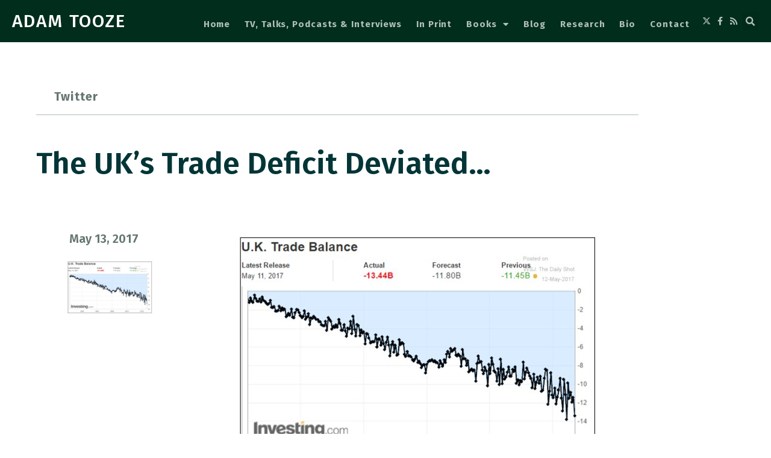

--- FILE ---
content_type: text/html; charset=UTF-8
request_url: https://adamtooze.com/2017/05/13/the-uks-trade-deficit-deviated/
body_size: 13454
content:
<!doctype html>
<html lang="en-US">
<head>
	<meta charset="UTF-8">
	<meta name="viewport" content="width=device-width, initial-scale=1">
	<link rel="profile" href="https://gmpg.org/xfn/11">
	<title>The UK’s trade deficit deviated&hellip; &#8211; ADAM TOOZE</title>
<meta name='robots' content='max-image-preview:large' />
<link rel='dns-prefetch' href='//plausible.io' />
<link rel="alternate" type="application/rss+xml" title="ADAM TOOZE &raquo; Feed" href="https://adamtooze.com/feed/" />
<link rel="alternate" type="application/rss+xml" title="ADAM TOOZE &raquo; Comments Feed" href="https://adamtooze.com/comments/feed/" />
<link rel="alternate" title="oEmbed (JSON)" type="application/json+oembed" href="https://adamtooze.com/wp-json/oembed/1.0/embed?url=https%3A%2F%2Fadamtooze.com%2F2017%2F05%2F13%2Fthe-uks-trade-deficit-deviated%2F" />
<link rel="alternate" title="oEmbed (XML)" type="text/xml+oembed" href="https://adamtooze.com/wp-json/oembed/1.0/embed?url=https%3A%2F%2Fadamtooze.com%2F2017%2F05%2F13%2Fthe-uks-trade-deficit-deviated%2F&#038;format=xml" />
<style id='wp-img-auto-sizes-contain-inline-css'>
img:is([sizes=auto i],[sizes^="auto," i]){contain-intrinsic-size:3000px 1500px}
/*# sourceURL=wp-img-auto-sizes-contain-inline-css */
</style>
<style id='wp-emoji-styles-inline-css'>

	img.wp-smiley, img.emoji {
		display: inline !important;
		border: none !important;
		box-shadow: none !important;
		height: 1em !important;
		width: 1em !important;
		margin: 0 0.07em !important;
		vertical-align: -0.1em !important;
		background: none !important;
		padding: 0 !important;
	}
/*# sourceURL=wp-emoji-styles-inline-css */
</style>
<link rel='stylesheet' id='wp-block-library-css' href='https://adamtooze.com/wp-includes/css/dist/block-library/style.min.css?ver=6.9' media='all' />
<style id='global-styles-inline-css'>
:root{--wp--preset--aspect-ratio--square: 1;--wp--preset--aspect-ratio--4-3: 4/3;--wp--preset--aspect-ratio--3-4: 3/4;--wp--preset--aspect-ratio--3-2: 3/2;--wp--preset--aspect-ratio--2-3: 2/3;--wp--preset--aspect-ratio--16-9: 16/9;--wp--preset--aspect-ratio--9-16: 9/16;--wp--preset--color--black: #000000;--wp--preset--color--cyan-bluish-gray: #abb8c3;--wp--preset--color--white: #ffffff;--wp--preset--color--pale-pink: #f78da7;--wp--preset--color--vivid-red: #cf2e2e;--wp--preset--color--luminous-vivid-orange: #ff6900;--wp--preset--color--luminous-vivid-amber: #fcb900;--wp--preset--color--light-green-cyan: #7bdcb5;--wp--preset--color--vivid-green-cyan: #00d084;--wp--preset--color--pale-cyan-blue: #8ed1fc;--wp--preset--color--vivid-cyan-blue: #0693e3;--wp--preset--color--vivid-purple: #9b51e0;--wp--preset--gradient--vivid-cyan-blue-to-vivid-purple: linear-gradient(135deg,rgb(6,147,227) 0%,rgb(155,81,224) 100%);--wp--preset--gradient--light-green-cyan-to-vivid-green-cyan: linear-gradient(135deg,rgb(122,220,180) 0%,rgb(0,208,130) 100%);--wp--preset--gradient--luminous-vivid-amber-to-luminous-vivid-orange: linear-gradient(135deg,rgb(252,185,0) 0%,rgb(255,105,0) 100%);--wp--preset--gradient--luminous-vivid-orange-to-vivid-red: linear-gradient(135deg,rgb(255,105,0) 0%,rgb(207,46,46) 100%);--wp--preset--gradient--very-light-gray-to-cyan-bluish-gray: linear-gradient(135deg,rgb(238,238,238) 0%,rgb(169,184,195) 100%);--wp--preset--gradient--cool-to-warm-spectrum: linear-gradient(135deg,rgb(74,234,220) 0%,rgb(151,120,209) 20%,rgb(207,42,186) 40%,rgb(238,44,130) 60%,rgb(251,105,98) 80%,rgb(254,248,76) 100%);--wp--preset--gradient--blush-light-purple: linear-gradient(135deg,rgb(255,206,236) 0%,rgb(152,150,240) 100%);--wp--preset--gradient--blush-bordeaux: linear-gradient(135deg,rgb(254,205,165) 0%,rgb(254,45,45) 50%,rgb(107,0,62) 100%);--wp--preset--gradient--luminous-dusk: linear-gradient(135deg,rgb(255,203,112) 0%,rgb(199,81,192) 50%,rgb(65,88,208) 100%);--wp--preset--gradient--pale-ocean: linear-gradient(135deg,rgb(255,245,203) 0%,rgb(182,227,212) 50%,rgb(51,167,181) 100%);--wp--preset--gradient--electric-grass: linear-gradient(135deg,rgb(202,248,128) 0%,rgb(113,206,126) 100%);--wp--preset--gradient--midnight: linear-gradient(135deg,rgb(2,3,129) 0%,rgb(40,116,252) 100%);--wp--preset--font-size--small: 13px;--wp--preset--font-size--medium: 20px;--wp--preset--font-size--large: 36px;--wp--preset--font-size--x-large: 42px;--wp--preset--spacing--20: 0.44rem;--wp--preset--spacing--30: 0.67rem;--wp--preset--spacing--40: 1rem;--wp--preset--spacing--50: 1.5rem;--wp--preset--spacing--60: 2.25rem;--wp--preset--spacing--70: 3.38rem;--wp--preset--spacing--80: 5.06rem;--wp--preset--shadow--natural: 6px 6px 9px rgba(0, 0, 0, 0.2);--wp--preset--shadow--deep: 12px 12px 50px rgba(0, 0, 0, 0.4);--wp--preset--shadow--sharp: 6px 6px 0px rgba(0, 0, 0, 0.2);--wp--preset--shadow--outlined: 6px 6px 0px -3px rgb(255, 255, 255), 6px 6px rgb(0, 0, 0);--wp--preset--shadow--crisp: 6px 6px 0px rgb(0, 0, 0);}:root { --wp--style--global--content-size: 800px;--wp--style--global--wide-size: 1200px; }:where(body) { margin: 0; }.wp-site-blocks > .alignleft { float: left; margin-right: 2em; }.wp-site-blocks > .alignright { float: right; margin-left: 2em; }.wp-site-blocks > .aligncenter { justify-content: center; margin-left: auto; margin-right: auto; }:where(.wp-site-blocks) > * { margin-block-start: 24px; margin-block-end: 0; }:where(.wp-site-blocks) > :first-child { margin-block-start: 0; }:where(.wp-site-blocks) > :last-child { margin-block-end: 0; }:root { --wp--style--block-gap: 24px; }:root :where(.is-layout-flow) > :first-child{margin-block-start: 0;}:root :where(.is-layout-flow) > :last-child{margin-block-end: 0;}:root :where(.is-layout-flow) > *{margin-block-start: 24px;margin-block-end: 0;}:root :where(.is-layout-constrained) > :first-child{margin-block-start: 0;}:root :where(.is-layout-constrained) > :last-child{margin-block-end: 0;}:root :where(.is-layout-constrained) > *{margin-block-start: 24px;margin-block-end: 0;}:root :where(.is-layout-flex){gap: 24px;}:root :where(.is-layout-grid){gap: 24px;}.is-layout-flow > .alignleft{float: left;margin-inline-start: 0;margin-inline-end: 2em;}.is-layout-flow > .alignright{float: right;margin-inline-start: 2em;margin-inline-end: 0;}.is-layout-flow > .aligncenter{margin-left: auto !important;margin-right: auto !important;}.is-layout-constrained > .alignleft{float: left;margin-inline-start: 0;margin-inline-end: 2em;}.is-layout-constrained > .alignright{float: right;margin-inline-start: 2em;margin-inline-end: 0;}.is-layout-constrained > .aligncenter{margin-left: auto !important;margin-right: auto !important;}.is-layout-constrained > :where(:not(.alignleft):not(.alignright):not(.alignfull)){max-width: var(--wp--style--global--content-size);margin-left: auto !important;margin-right: auto !important;}.is-layout-constrained > .alignwide{max-width: var(--wp--style--global--wide-size);}body .is-layout-flex{display: flex;}.is-layout-flex{flex-wrap: wrap;align-items: center;}.is-layout-flex > :is(*, div){margin: 0;}body .is-layout-grid{display: grid;}.is-layout-grid > :is(*, div){margin: 0;}body{padding-top: 0px;padding-right: 0px;padding-bottom: 0px;padding-left: 0px;}a:where(:not(.wp-element-button)){text-decoration: underline;}:root :where(.wp-element-button, .wp-block-button__link){background-color: #32373c;border-width: 0;color: #fff;font-family: inherit;font-size: inherit;font-style: inherit;font-weight: inherit;letter-spacing: inherit;line-height: inherit;padding-top: calc(0.667em + 2px);padding-right: calc(1.333em + 2px);padding-bottom: calc(0.667em + 2px);padding-left: calc(1.333em + 2px);text-decoration: none;text-transform: inherit;}.has-black-color{color: var(--wp--preset--color--black) !important;}.has-cyan-bluish-gray-color{color: var(--wp--preset--color--cyan-bluish-gray) !important;}.has-white-color{color: var(--wp--preset--color--white) !important;}.has-pale-pink-color{color: var(--wp--preset--color--pale-pink) !important;}.has-vivid-red-color{color: var(--wp--preset--color--vivid-red) !important;}.has-luminous-vivid-orange-color{color: var(--wp--preset--color--luminous-vivid-orange) !important;}.has-luminous-vivid-amber-color{color: var(--wp--preset--color--luminous-vivid-amber) !important;}.has-light-green-cyan-color{color: var(--wp--preset--color--light-green-cyan) !important;}.has-vivid-green-cyan-color{color: var(--wp--preset--color--vivid-green-cyan) !important;}.has-pale-cyan-blue-color{color: var(--wp--preset--color--pale-cyan-blue) !important;}.has-vivid-cyan-blue-color{color: var(--wp--preset--color--vivid-cyan-blue) !important;}.has-vivid-purple-color{color: var(--wp--preset--color--vivid-purple) !important;}.has-black-background-color{background-color: var(--wp--preset--color--black) !important;}.has-cyan-bluish-gray-background-color{background-color: var(--wp--preset--color--cyan-bluish-gray) !important;}.has-white-background-color{background-color: var(--wp--preset--color--white) !important;}.has-pale-pink-background-color{background-color: var(--wp--preset--color--pale-pink) !important;}.has-vivid-red-background-color{background-color: var(--wp--preset--color--vivid-red) !important;}.has-luminous-vivid-orange-background-color{background-color: var(--wp--preset--color--luminous-vivid-orange) !important;}.has-luminous-vivid-amber-background-color{background-color: var(--wp--preset--color--luminous-vivid-amber) !important;}.has-light-green-cyan-background-color{background-color: var(--wp--preset--color--light-green-cyan) !important;}.has-vivid-green-cyan-background-color{background-color: var(--wp--preset--color--vivid-green-cyan) !important;}.has-pale-cyan-blue-background-color{background-color: var(--wp--preset--color--pale-cyan-blue) !important;}.has-vivid-cyan-blue-background-color{background-color: var(--wp--preset--color--vivid-cyan-blue) !important;}.has-vivid-purple-background-color{background-color: var(--wp--preset--color--vivid-purple) !important;}.has-black-border-color{border-color: var(--wp--preset--color--black) !important;}.has-cyan-bluish-gray-border-color{border-color: var(--wp--preset--color--cyan-bluish-gray) !important;}.has-white-border-color{border-color: var(--wp--preset--color--white) !important;}.has-pale-pink-border-color{border-color: var(--wp--preset--color--pale-pink) !important;}.has-vivid-red-border-color{border-color: var(--wp--preset--color--vivid-red) !important;}.has-luminous-vivid-orange-border-color{border-color: var(--wp--preset--color--luminous-vivid-orange) !important;}.has-luminous-vivid-amber-border-color{border-color: var(--wp--preset--color--luminous-vivid-amber) !important;}.has-light-green-cyan-border-color{border-color: var(--wp--preset--color--light-green-cyan) !important;}.has-vivid-green-cyan-border-color{border-color: var(--wp--preset--color--vivid-green-cyan) !important;}.has-pale-cyan-blue-border-color{border-color: var(--wp--preset--color--pale-cyan-blue) !important;}.has-vivid-cyan-blue-border-color{border-color: var(--wp--preset--color--vivid-cyan-blue) !important;}.has-vivid-purple-border-color{border-color: var(--wp--preset--color--vivid-purple) !important;}.has-vivid-cyan-blue-to-vivid-purple-gradient-background{background: var(--wp--preset--gradient--vivid-cyan-blue-to-vivid-purple) !important;}.has-light-green-cyan-to-vivid-green-cyan-gradient-background{background: var(--wp--preset--gradient--light-green-cyan-to-vivid-green-cyan) !important;}.has-luminous-vivid-amber-to-luminous-vivid-orange-gradient-background{background: var(--wp--preset--gradient--luminous-vivid-amber-to-luminous-vivid-orange) !important;}.has-luminous-vivid-orange-to-vivid-red-gradient-background{background: var(--wp--preset--gradient--luminous-vivid-orange-to-vivid-red) !important;}.has-very-light-gray-to-cyan-bluish-gray-gradient-background{background: var(--wp--preset--gradient--very-light-gray-to-cyan-bluish-gray) !important;}.has-cool-to-warm-spectrum-gradient-background{background: var(--wp--preset--gradient--cool-to-warm-spectrum) !important;}.has-blush-light-purple-gradient-background{background: var(--wp--preset--gradient--blush-light-purple) !important;}.has-blush-bordeaux-gradient-background{background: var(--wp--preset--gradient--blush-bordeaux) !important;}.has-luminous-dusk-gradient-background{background: var(--wp--preset--gradient--luminous-dusk) !important;}.has-pale-ocean-gradient-background{background: var(--wp--preset--gradient--pale-ocean) !important;}.has-electric-grass-gradient-background{background: var(--wp--preset--gradient--electric-grass) !important;}.has-midnight-gradient-background{background: var(--wp--preset--gradient--midnight) !important;}.has-small-font-size{font-size: var(--wp--preset--font-size--small) !important;}.has-medium-font-size{font-size: var(--wp--preset--font-size--medium) !important;}.has-large-font-size{font-size: var(--wp--preset--font-size--large) !important;}.has-x-large-font-size{font-size: var(--wp--preset--font-size--x-large) !important;}
:root :where(.wp-block-pullquote){font-size: 1.5em;line-height: 1.6;}
/*# sourceURL=global-styles-inline-css */
</style>
<link rel='stylesheet' id='contact-form-7-css' href='https://adamtooze.com/wp-content/plugins/contact-form-7/includes/css/styles.css?ver=6.1.4' media='all' />
<link rel='stylesheet' id='ivory-search-styles-css' href='https://adamtooze.com/wp-content/plugins/add-search-to-menu/public/css/ivory-search.min.css?ver=5.5.13' media='all' />
<link rel='stylesheet' id='hello-elementor-theme-style-css' href='https://adamtooze.com/wp-content/themes/hello-elementor/assets/css/theme.css?ver=3.4.5' media='all' />
<link rel='stylesheet' id='hello-elementor-child-style-css' href='https://adamtooze.com/wp-content/themes/hello-theme-child-master/style.css?ver=1.0.0' media='all' />
<link rel='stylesheet' id='hello-elementor-css' href='https://adamtooze.com/wp-content/themes/hello-elementor/assets/css/reset.css?ver=3.4.5' media='all' />
<link rel='stylesheet' id='hello-elementor-header-footer-css' href='https://adamtooze.com/wp-content/themes/hello-elementor/assets/css/header-footer.css?ver=3.4.5' media='all' />
<link rel='stylesheet' id='elementor-frontend-css' href='https://adamtooze.com/wp-content/plugins/elementor/assets/css/frontend.min.css?ver=3.34.0' media='all' />
<link rel='stylesheet' id='widget-heading-css' href='https://adamtooze.com/wp-content/plugins/elementor/assets/css/widget-heading.min.css?ver=3.34.0' media='all' />
<link rel='stylesheet' id='widget-search-form-css' href='https://adamtooze.com/wp-content/plugins/elementor-pro/assets/css/widget-search-form.min.css?ver=3.34.0' media='all' />
<link rel='stylesheet' id='elementor-icons-shared-0-css' href='https://adamtooze.com/wp-content/plugins/elementor/assets/lib/font-awesome/css/fontawesome.min.css?ver=5.15.3' media='all' />
<link rel='stylesheet' id='elementor-icons-fa-solid-css' href='https://adamtooze.com/wp-content/plugins/elementor/assets/lib/font-awesome/css/solid.min.css?ver=5.15.3' media='all' />
<link rel='stylesheet' id='widget-nav-menu-css' href='https://adamtooze.com/wp-content/plugins/elementor-pro/assets/css/widget-nav-menu.min.css?ver=3.34.0' media='all' />
<link rel='stylesheet' id='widget-icon-list-css' href='https://adamtooze.com/wp-content/plugins/elementor/assets/css/widget-icon-list.min.css?ver=3.34.0' media='all' />
<link rel='stylesheet' id='widget-post-info-css' href='https://adamtooze.com/wp-content/plugins/elementor-pro/assets/css/widget-post-info.min.css?ver=3.34.0' media='all' />
<link rel='stylesheet' id='elementor-icons-fa-regular-css' href='https://adamtooze.com/wp-content/plugins/elementor/assets/lib/font-awesome/css/regular.min.css?ver=5.15.3' media='all' />
<link rel='stylesheet' id='widget-image-css' href='https://adamtooze.com/wp-content/plugins/elementor/assets/css/widget-image.min.css?ver=3.34.0' media='all' />
<link rel='stylesheet' id='widget-post-navigation-css' href='https://adamtooze.com/wp-content/plugins/elementor-pro/assets/css/widget-post-navigation.min.css?ver=3.34.0' media='all' />
<link rel='stylesheet' id='widget-divider-css' href='https://adamtooze.com/wp-content/plugins/elementor/assets/css/widget-divider.min.css?ver=3.34.0' media='all' />
<link rel='stylesheet' id='widget-posts-css' href='https://adamtooze.com/wp-content/plugins/elementor-pro/assets/css/widget-posts.min.css?ver=3.34.0' media='all' />
<link rel='stylesheet' id='elementor-icons-css' href='https://adamtooze.com/wp-content/plugins/elementor/assets/lib/eicons/css/elementor-icons.min.css?ver=5.45.0' media='all' />
<link rel='stylesheet' id='elementor-post-149249-css' href='https://adamtooze.com/wp-content/uploads/elementor/css/post-149249.css?ver=1767114870' media='all' />
<link rel='stylesheet' id='uael-frontend-css' href='https://adamtooze.com/wp-content/plugins/ultimate-elementor/assets/min-css/uael-frontend.min.css?ver=1.42.1' media='all' />
<link rel='stylesheet' id='uael-teammember-social-icons-css' href='https://adamtooze.com/wp-content/plugins/elementor/assets/css/widget-social-icons.min.css?ver=3.24.0' media='all' />
<link rel='stylesheet' id='uael-social-share-icons-brands-css' href='https://adamtooze.com/wp-content/plugins/elementor/assets/lib/font-awesome/css/brands.css?ver=5.15.3' media='all' />
<link rel='stylesheet' id='uael-social-share-icons-fontawesome-css' href='https://adamtooze.com/wp-content/plugins/elementor/assets/lib/font-awesome/css/fontawesome.css?ver=5.15.3' media='all' />
<link rel='stylesheet' id='uael-nav-menu-icons-css' href='https://adamtooze.com/wp-content/plugins/elementor/assets/lib/font-awesome/css/solid.css?ver=5.15.3' media='all' />
<link rel='stylesheet' id='elementor-post-149514-css' href='https://adamtooze.com/wp-content/uploads/elementor/css/post-149514.css?ver=1767114892' media='all' />
<link rel='stylesheet' id='elementor-post-149255-css' href='https://adamtooze.com/wp-content/uploads/elementor/css/post-149255.css?ver=1767114871' media='all' />
<link rel='stylesheet' id='elementor-post-149930-css' href='https://adamtooze.com/wp-content/uploads/elementor/css/post-149930.css?ver=1767114912' media='all' />
<link rel='stylesheet' id='elementor-gf-roboto-css' href='https://fonts.googleapis.com/css?family=Roboto:100,100italic,200,200italic,300,300italic,400,400italic,500,500italic,600,600italic,700,700italic,800,800italic,900,900italic&#038;display=auto' media='all' />
<link rel='stylesheet' id='elementor-gf-robotoslab-css' href='https://fonts.googleapis.com/css?family=Roboto+Slab:100,100italic,200,200italic,300,300italic,400,400italic,500,500italic,600,600italic,700,700italic,800,800italic,900,900italic&#038;display=auto' media='all' />
<link rel='stylesheet' id='elementor-gf-firasans-css' href='https://fonts.googleapis.com/css?family=Fira+Sans:100,100italic,200,200italic,300,300italic,400,400italic,500,500italic,600,600italic,700,700italic,800,800italic,900,900italic&#038;display=auto' media='all' />
<link rel='stylesheet' id='elementor-icons-fa-brands-css' href='https://adamtooze.com/wp-content/plugins/elementor/assets/lib/font-awesome/css/brands.min.css?ver=5.15.3' media='all' />
<script src="https://adamtooze.com/wp-includes/js/jquery/jquery.min.js?ver=3.7.1" id="jquery-core-js"></script>
<script src="https://adamtooze.com/wp-includes/js/jquery/jquery-migrate.min.js?ver=3.4.1" id="jquery-migrate-js"></script>
<link rel="https://api.w.org/" href="https://adamtooze.com/wp-json/" /><link rel="alternate" title="JSON" type="application/json" href="https://adamtooze.com/wp-json/wp/v2/posts/63078" /><link rel="EditURI" type="application/rsd+xml" title="RSD" href="https://adamtooze.com/xmlrpc.php?rsd" />
<meta name="generator" content="WordPress 6.9" />
<link rel="canonical" href="https://adamtooze.com/2017/05/13/the-uks-trade-deficit-deviated/" />
<link rel='shortlink' href='https://adamtooze.com/?p=63078' />
<meta name="cdp-version" content="1.5.0" />
<style data-eae-name="WZ7o3__B7dahtf_gRBQ__">.__eae_cssd, .WZ7o3__B7dahtf_gRBQ__ {unicode-bidi: bidi-override;direction: rtl;}</style>

<script> var __eae_open = function (str) { document.location.href = __eae_decode(str); }; var __eae_decode = function (str) { return str.replace(/[a-zA-Z]/g, function(c) { return String.fromCharCode( (c <= "Z" ? 90 : 122) >= (c = c.charCodeAt(0) + 13) ? c : c - 26 ); }); }; var __eae_decode_emails = function () { var __eae_emails = document.querySelectorAll(".__eae_r13"); for (var i = 0; i < __eae_emails.length; i++) { __eae_emails[i].textContent = __eae_decode(__eae_emails[i].textContent); } }; if (document.readyState !== "loading") { __eae_decode_emails(); } else if (document.addEventListener) { document.addEventListener("DOMContentLoaded", __eae_decode_emails); } else { document.attachEvent("onreadystatechange", function () { if (document.readyState !== "loading") __eae_decode_emails(); }); } var HYskQrLA = function (str) { var r = function (a, d) { var map = "!\"#$%&'()*+,-./0123456789:;<=>?@ABCDEFGHIJKLMNOPQRSTUVWXYZ[\\]^_`abcdefghijklmnopqrstuvwxyz{|}~"; for (var i = 0; i < a.length; i++) { var pos = map.indexOf(a[i]); d += pos >= 0 ? map[(pos + 47) % 94] : a[i]; } return d; }; window.location.href = r(str, ""); }; document.addEventListener("copy", function (event) { if ( NodeList.prototype.forEach === undefined || Array.from === undefined || String.prototype.normalize === undefined || ! event.clipboardData ) { return; } var encoded = []; var copiedText = window.getSelection().toString().trim(); document.querySelectorAll( "." + document.querySelector("style[data-eae-name]").dataset.eaeName ).forEach(function (item) { encoded.push(item.innerText.trim()); }); if (! encoded.length) { return; } encoded.filter(function (value, index, self) { return self.indexOf(value) === index; }).map(function (item) { return { original: new RegExp(item.replace(/[-\/\\^$*+?.()|[\]{}]/g, "\\$&"), "ig"), reverse: Array.from(item.normalize("NFC")) .reverse() .join('') .replace(/[()]/g, "__eae__") }; }).forEach(function (item) { copiedText = copiedText.replace( item.original, item.reverse.replace("__eae__", "(").replace("__eae__", ")") ) }); event.clipboardData.setData("text/plain", copiedText); event.preventDefault(); }); </script>
<meta name="generator" content="Elementor 3.34.0; features: additional_custom_breakpoints; settings: css_print_method-external, google_font-enabled, font_display-auto">
			<style>
				.e-con.e-parent:nth-of-type(n+4):not(.e-lazyloaded):not(.e-no-lazyload),
				.e-con.e-parent:nth-of-type(n+4):not(.e-lazyloaded):not(.e-no-lazyload) * {
					background-image: none !important;
				}
				@media screen and (max-height: 1024px) {
					.e-con.e-parent:nth-of-type(n+3):not(.e-lazyloaded):not(.e-no-lazyload),
					.e-con.e-parent:nth-of-type(n+3):not(.e-lazyloaded):not(.e-no-lazyload) * {
						background-image: none !important;
					}
				}
				@media screen and (max-height: 640px) {
					.e-con.e-parent:nth-of-type(n+2):not(.e-lazyloaded):not(.e-no-lazyload),
					.e-con.e-parent:nth-of-type(n+2):not(.e-lazyloaded):not(.e-no-lazyload) * {
						background-image: none !important;
					}
				}
			</style>
			<link rel="icon" href="https://adamtooze.com/wp-content/uploads/2016/03/cropped-AdamTooze-1-32x32.png" sizes="32x32" />
<link rel="icon" href="https://adamtooze.com/wp-content/uploads/2016/03/cropped-AdamTooze-1-192x192.png" sizes="192x192" />
<link rel="apple-touch-icon" href="https://adamtooze.com/wp-content/uploads/2016/03/cropped-AdamTooze-1-180x180.png" />
<meta name="msapplication-TileImage" content="https://adamtooze.com/wp-content/uploads/2016/03/cropped-AdamTooze-1-270x270.png" />
</head>
<body class="wp-singular post-template-default single single-post postid-63078 single-format-aside wp-embed-responsive wp-theme-hello-elementor wp-child-theme-hello-theme-child-master hello-elementor hello-elementor-default elementor-default elementor-kit-149249 elementor-page-149930">


<a class="skip-link screen-reader-text" href="#content">Skip to content</a>

		<header data-elementor-type="header" data-elementor-id="149514" class="elementor elementor-149514 elementor-location-header" data-elementor-post-type="elementor_library">
					<section class="elementor-section elementor-top-section elementor-element elementor-element-029ee55 elementor-section-full_width elementor-section-content-middle elementor-section-height-default elementor-section-height-default" data-id="029ee55" data-element_type="section" data-settings="{&quot;background_background&quot;:&quot;classic&quot;}">
						<div class="elementor-container elementor-column-gap-default">
					<div class="elementor-column elementor-col-50 elementor-top-column elementor-element elementor-element-9fc9e27" data-id="9fc9e27" data-element_type="column">
			<div class="elementor-widget-wrap elementor-element-populated">
						<div class="elementor-element elementor-element-c068c49 elementor-widget__width-auto elementor-widget elementor-widget-theme-site-title elementor-widget-heading" data-id="c068c49" data-element_type="widget" data-widget_type="theme-site-title.default">
				<div class="elementor-widget-container">
					<h1 class="elementor-heading-title elementor-size-default"><a href="https://adamtooze.com">ADAM TOOZE</a></h1>				</div>
				</div>
					</div>
		</div>
				<div class="elementor-column elementor-col-50 elementor-top-column elementor-element elementor-element-09718ec" data-id="09718ec" data-element_type="column">
			<div class="elementor-widget-wrap elementor-element-populated">
						<div class="elementor-element elementor-element-49816ce5 elementor-widget__width-auto elementor-search-form--skin-full_screen elementor-hidden-desktop elementor-widget elementor-widget-search-form" data-id="49816ce5" data-element_type="widget" data-settings="{&quot;skin&quot;:&quot;full_screen&quot;}" data-widget_type="search-form.default">
				<div class="elementor-widget-container">
							<search role="search">
			<form class="elementor-search-form" action="https://adamtooze.com" method="get">
												<div class="elementor-search-form__toggle" role="button" tabindex="0" aria-label="Search">
					<i aria-hidden="true" class="fas fa-search"></i>				</div>
								<div class="elementor-search-form__container">
					<label class="elementor-screen-only" for="elementor-search-form-49816ce5">Search</label>

					
					<input id="elementor-search-form-49816ce5" placeholder="" class="elementor-search-form__input" type="search" name="s" value="">
					
					
										<div class="dialog-lightbox-close-button dialog-close-button" role="button" tabindex="0" aria-label="Close this search box.">
						<i aria-hidden="true" class="eicon-close"></i>					</div>
									</div>
			</form>
		</search>
						</div>
				</div>
				<div class="elementor-element elementor-element-6b77331 elementor-nav-menu__align-end elementor-nav-menu--stretch elementor-nav-menu__text-align-center elementor-widget__width-auto elementor-nav-menu--dropdown-tablet elementor-nav-menu--toggle elementor-nav-menu--burger elementor-widget elementor-widget-nav-menu" data-id="6b77331" data-element_type="widget" data-settings="{&quot;full_width&quot;:&quot;stretch&quot;,&quot;layout&quot;:&quot;horizontal&quot;,&quot;submenu_icon&quot;:{&quot;value&quot;:&quot;&lt;i class=\&quot;fas fa-caret-down\&quot; aria-hidden=\&quot;true\&quot;&gt;&lt;\/i&gt;&quot;,&quot;library&quot;:&quot;fa-solid&quot;},&quot;toggle&quot;:&quot;burger&quot;}" data-widget_type="nav-menu.default">
				<div class="elementor-widget-container">
								<nav aria-label="Menu" class="elementor-nav-menu--main elementor-nav-menu__container elementor-nav-menu--layout-horizontal e--pointer-underline e--animation-fade">
				<ul id="menu-1-6b77331" class="elementor-nav-menu"><li class="menu-item menu-item-type-post_type menu-item-object-page menu-item-home menu-item-137884"><a href="https://adamtooze.com/" class="elementor-item">Home</a></li>
<li class="menu-item menu-item-type-post_type menu-item-object-page menu-item-149692"><a href="https://adamtooze.com/talks/" class="elementor-item">TV, Talks, Podcasts &#038; Interviews</a></li>
<li class="menu-item menu-item-type-post_type menu-item-object-page menu-item-52126"><a href="https://adamtooze.com/in-print/" class="elementor-item">In Print</a></li>
<li class="menu-item menu-item-type-post_type menu-item-object-page menu-item-has-children menu-item-149549"><a href="https://adamtooze.com/books/" class="elementor-item">Books</a>
<ul class="sub-menu elementor-nav-menu--dropdown">
	<li class="menu-item menu-item-type-post_type menu-item-object-page menu-item-169572"><a href="https://adamtooze.com/shutdown/" class="elementor-sub-item">Shutdown</a></li>
	<li class="menu-item menu-item-type-post_type menu-item-object-page menu-item-149550"><a href="https://adamtooze.com/crashed/" class="elementor-sub-item">Crashed</a></li>
	<li class="menu-item menu-item-type-post_type menu-item-object-page menu-item-149846"><a href="https://adamtooze.com/the-deluge/" class="elementor-sub-item">The Deluge</a></li>
	<li class="menu-item menu-item-type-post_type menu-item-object-page menu-item-149848"><a href="https://adamtooze.com/the-wages-of-destruction/" class="elementor-sub-item">The Wages of Destruction</a></li>
	<li class="menu-item menu-item-type-post_type menu-item-object-page menu-item-149847"><a href="https://adamtooze.com/the-cambridge-history-of-the-second-world-war/" class="elementor-sub-item">The Cambridge History of the Second World War</a></li>
	<li class="menu-item menu-item-type-post_type menu-item-object-page menu-item-149849"><a href="https://adamtooze.com/statistics-and-the-german-state/" class="elementor-sub-item">Statistics and the German State</a></li>
	<li class="menu-item menu-item-type-post_type menu-item-object-page menu-item-149845"><a href="https://adamtooze.com/normalitat-und-fragilitat/" class="elementor-sub-item">Normalität und Fragilität: Demokratie nach dem Ersten Weltkrieg</a></li>
</ul>
</li>
<li class="menu-item menu-item-type-post_type menu-item-object-page menu-item-149322"><a href="https://adamtooze.com/blog/" class="elementor-item">Blog</a></li>
<li class="menu-item menu-item-type-post_type menu-item-object-page menu-item-51320"><a href="https://adamtooze.com/research/" class="elementor-item">Research</a></li>
<li class="menu-item menu-item-type-post_type menu-item-object-page menu-item-149693"><a href="https://adamtooze.com/bio/" class="elementor-item">Bio</a></li>
<li class="menu-item menu-item-type-post_type menu-item-object-page menu-item-52217"><a href="https://adamtooze.com/contact/" class="elementor-item">Contact</a></li>
</ul>			</nav>
					<div class="elementor-menu-toggle" role="button" tabindex="0" aria-label="Menu Toggle" aria-expanded="false">
			<i aria-hidden="true" role="presentation" class="elementor-menu-toggle__icon--open eicon-menu-bar"></i><i aria-hidden="true" role="presentation" class="elementor-menu-toggle__icon--close eicon-close"></i>		</div>
					<nav class="elementor-nav-menu--dropdown elementor-nav-menu__container" aria-hidden="true">
				<ul id="menu-2-6b77331" class="elementor-nav-menu"><li class="menu-item menu-item-type-post_type menu-item-object-page menu-item-home menu-item-137884"><a href="https://adamtooze.com/" class="elementor-item" tabindex="-1">Home</a></li>
<li class="menu-item menu-item-type-post_type menu-item-object-page menu-item-149692"><a href="https://adamtooze.com/talks/" class="elementor-item" tabindex="-1">TV, Talks, Podcasts &#038; Interviews</a></li>
<li class="menu-item menu-item-type-post_type menu-item-object-page menu-item-52126"><a href="https://adamtooze.com/in-print/" class="elementor-item" tabindex="-1">In Print</a></li>
<li class="menu-item menu-item-type-post_type menu-item-object-page menu-item-has-children menu-item-149549"><a href="https://adamtooze.com/books/" class="elementor-item" tabindex="-1">Books</a>
<ul class="sub-menu elementor-nav-menu--dropdown">
	<li class="menu-item menu-item-type-post_type menu-item-object-page menu-item-169572"><a href="https://adamtooze.com/shutdown/" class="elementor-sub-item" tabindex="-1">Shutdown</a></li>
	<li class="menu-item menu-item-type-post_type menu-item-object-page menu-item-149550"><a href="https://adamtooze.com/crashed/" class="elementor-sub-item" tabindex="-1">Crashed</a></li>
	<li class="menu-item menu-item-type-post_type menu-item-object-page menu-item-149846"><a href="https://adamtooze.com/the-deluge/" class="elementor-sub-item" tabindex="-1">The Deluge</a></li>
	<li class="menu-item menu-item-type-post_type menu-item-object-page menu-item-149848"><a href="https://adamtooze.com/the-wages-of-destruction/" class="elementor-sub-item" tabindex="-1">The Wages of Destruction</a></li>
	<li class="menu-item menu-item-type-post_type menu-item-object-page menu-item-149847"><a href="https://adamtooze.com/the-cambridge-history-of-the-second-world-war/" class="elementor-sub-item" tabindex="-1">The Cambridge History of the Second World War</a></li>
	<li class="menu-item menu-item-type-post_type menu-item-object-page menu-item-149849"><a href="https://adamtooze.com/statistics-and-the-german-state/" class="elementor-sub-item" tabindex="-1">Statistics and the German State</a></li>
	<li class="menu-item menu-item-type-post_type menu-item-object-page menu-item-149845"><a href="https://adamtooze.com/normalitat-und-fragilitat/" class="elementor-sub-item" tabindex="-1">Normalität und Fragilität: Demokratie nach dem Ersten Weltkrieg</a></li>
</ul>
</li>
<li class="menu-item menu-item-type-post_type menu-item-object-page menu-item-149322"><a href="https://adamtooze.com/blog/" class="elementor-item" tabindex="-1">Blog</a></li>
<li class="menu-item menu-item-type-post_type menu-item-object-page menu-item-51320"><a href="https://adamtooze.com/research/" class="elementor-item" tabindex="-1">Research</a></li>
<li class="menu-item menu-item-type-post_type menu-item-object-page menu-item-149693"><a href="https://adamtooze.com/bio/" class="elementor-item" tabindex="-1">Bio</a></li>
<li class="menu-item menu-item-type-post_type menu-item-object-page menu-item-52217"><a href="https://adamtooze.com/contact/" class="elementor-item" tabindex="-1">Contact</a></li>
</ul>			</nav>
						</div>
				</div>
				<div class="elementor-element elementor-element-5c94303e elementor-icon-list--layout-inline elementor-align-end elementor-mobile-align-start elementor-widget__width-auto elementor-hidden-tablet elementor-hidden-phone elementor-list-item-link-full_width elementor-widget elementor-widget-icon-list" data-id="5c94303e" data-element_type="widget" data-widget_type="icon-list.default">
				<div class="elementor-widget-container">
							<ul class="elementor-icon-list-items elementor-inline-items">
							<li class="elementor-icon-list-item elementor-inline-item">
											<a href="https://x.com/adam_tooze">

												<span class="elementor-icon-list-icon">
							<i aria-hidden="true" class="fab fa-x-twitter"></i>						</span>
										<span class="elementor-icon-list-text"></span>
											</a>
									</li>
								<li class="elementor-icon-list-item elementor-inline-item">
											<a href="https://www.facebook.com/adam.tooze.3">

												<span class="elementor-icon-list-icon">
							<i aria-hidden="true" class="fab fa-facebook-f"></i>						</span>
										<span class="elementor-icon-list-text"></span>
											</a>
									</li>
								<li class="elementor-icon-list-item elementor-inline-item">
											<a href="/feed">

												<span class="elementor-icon-list-icon">
							<i aria-hidden="true" class="fas fa-rss"></i>						</span>
										<span class="elementor-icon-list-text"></span>
											</a>
									</li>
						</ul>
						</div>
				</div>
				<div class="elementor-element elementor-element-3af4f5c6 elementor-widget__width-auto elementor-search-form--skin-full_screen elementor-hidden-tablet elementor-hidden-phone elementor-widget elementor-widget-search-form" data-id="3af4f5c6" data-element_type="widget" data-settings="{&quot;skin&quot;:&quot;full_screen&quot;}" data-widget_type="search-form.default">
				<div class="elementor-widget-container">
							<search role="search">
			<form class="elementor-search-form" action="https://adamtooze.com" method="get">
												<div class="elementor-search-form__toggle" role="button" tabindex="0" aria-label="Search">
					<i aria-hidden="true" class="fas fa-search"></i>				</div>
								<div class="elementor-search-form__container">
					<label class="elementor-screen-only" for="elementor-search-form-3af4f5c6">Search</label>

					
					<input id="elementor-search-form-3af4f5c6" placeholder="" class="elementor-search-form__input" type="search" name="s" value="">
					
					
										<div class="dialog-lightbox-close-button dialog-close-button" role="button" tabindex="0" aria-label="Close this search box.">
						<i aria-hidden="true" class="eicon-close"></i>					</div>
									</div>
			</form>
		</search>
						</div>
				</div>
					</div>
		</div>
					</div>
		</section>
				</header>
				<div data-elementor-type="single" data-elementor-id="149930" class="elementor elementor-149930 elementor-location-single post-63078 post type-post status-publish format-aside has-post-thumbnail hentry category-twitter post_format-post-format-aside" data-elementor-post-type="elementor_library">
					<section class="elementor-section elementor-top-section elementor-element elementor-element-69679998 elementor-section-boxed elementor-section-height-default elementor-section-height-default" data-id="69679998" data-element_type="section">
						<div class="elementor-container elementor-column-gap-default">
					<div class="elementor-column elementor-col-100 elementor-top-column elementor-element elementor-element-c4d4efc" data-id="c4d4efc" data-element_type="column">
			<div class="elementor-widget-wrap elementor-element-populated">
						<div class="elementor-element elementor-element-2be3d4e9 elementor-widget elementor-widget-heading" data-id="2be3d4e9" data-element_type="widget" data-widget_type="heading.default">
				<div class="elementor-widget-container">
					<h5 class="elementor-heading-title elementor-size-default"><a href="https://adamtooze.com/category/twitter/" rel="tag">Twitter</a></h5>				</div>
				</div>
				<div class="elementor-element elementor-element-5dc694e6 elementor-widget elementor-widget-theme-post-title elementor-page-title elementor-widget-heading" data-id="5dc694e6" data-element_type="widget" data-widget_type="theme-post-title.default">
				<div class="elementor-widget-container">
					<h1 class="elementor-heading-title elementor-size-default">The UK’s trade deficit deviated&hellip;</h1>				</div>
				</div>
					</div>
		</div>
					</div>
		</section>
				<section class="elementor-section elementor-top-section elementor-element elementor-element-65d078a9 elementor-section-boxed elementor-section-height-default elementor-section-height-default" data-id="65d078a9" data-element_type="section">
						<div class="elementor-container elementor-column-gap-default">
					<div class="elementor-column elementor-col-50 elementor-top-column elementor-element elementor-element-39c09b9f" data-id="39c09b9f" data-element_type="column">
			<div class="elementor-widget-wrap elementor-element-populated">
						<div class="elementor-element elementor-element-22eaf29a elementor-align-left elementor-widget elementor-widget-post-info" data-id="22eaf29a" data-element_type="widget" data-widget_type="post-info.default">
				<div class="elementor-widget-container">
							<ul class="elementor-inline-items elementor-icon-list-items elementor-post-info">
								<li class="elementor-icon-list-item elementor-repeater-item-7c9c5de elementor-inline-item" itemprop="datePublished">
										<span class="elementor-icon-list-icon">
								<i aria-hidden="true" class="fas fa-calendar"></i>							</span>
									<span class="elementor-icon-list-text elementor-post-info__item elementor-post-info__item--type-date">
										<time>May 13, 2017</time>					</span>
								</li>
				</ul>
						</div>
				</div>
				<div class="elementor-element elementor-element-66259ebd elementor-widget elementor-widget-theme-post-featured-image elementor-widget-image" data-id="66259ebd" data-element_type="widget" data-widget_type="theme-post-featured-image.default">
				<div class="elementor-widget-container">
															<img width="615" height="405" src="https://adamtooze.com/wp-content/uploads/2017/05/C_sHvgPW0AANe0q.jpg" class="attachment-large size-large wp-image-63079" alt="" srcset="https://adamtooze.com/wp-content/uploads/2017/05/C_sHvgPW0AANe0q.jpg 615w, https://adamtooze.com/wp-content/uploads/2017/05/C_sHvgPW0AANe0q-300x198.jpg 300w" sizes="(max-width: 615px) 100vw, 615px" />															</div>
				</div>
					</div>
		</div>
				<div class="elementor-column elementor-col-50 elementor-top-column elementor-element elementor-element-410e3198" data-id="410e3198" data-element_type="column">
			<div class="elementor-widget-wrap elementor-element-populated">
						<div class="elementor-element elementor-element-7771a88c elementor-widget elementor-widget-theme-post-content" data-id="7771a88c" data-element_type="widget" data-widget_type="theme-post-content.default">
				<div class="elementor-widget-container">
					<p><img fetchpriority="high" fetchpriority="high" decoding="async" src="https://adamtooze.com/wp-content/uploads/2017/05/C_sHvgPW0AANe0q.jpg" width="615" height="405" alt="The UK’s trade deficit deviated&hellip;" class="keyring-img" /></p>
<p>The UK’s trade deficit deviated downward from its resolutely downward trend @SoberLook <a href="https://t.co/FEWEoi6fhr" rel="nofollow">https://t.co/FEWEoi6fhr</a></p>
				</div>
				</div>
					</div>
		</div>
					</div>
		</section>
				<section class="elementor-section elementor-top-section elementor-element elementor-element-7f0ba206 elementor-section-boxed elementor-section-height-default elementor-section-height-default" data-id="7f0ba206" data-element_type="section">
						<div class="elementor-container elementor-column-gap-default">
					<div class="elementor-column elementor-col-100 elementor-top-column elementor-element elementor-element-7e3e48c" data-id="7e3e48c" data-element_type="column">
			<div class="elementor-widget-wrap elementor-element-populated">
						<div class="elementor-element elementor-element-4d361e4c elementor-post-navigation-borders-yes elementor-widget elementor-widget-post-navigation" data-id="4d361e4c" data-element_type="widget" data-widget_type="post-navigation.default">
				<div class="elementor-widget-container">
							<div class="elementor-post-navigation" role="navigation" aria-label="Post Navigation">
			<div class="elementor-post-navigation__prev elementor-post-navigation__link">
				<a href="https://adamtooze.com/2017/05/13/unit-labour-cost-comparison-suggests/" rel="prev"><span class="post-navigation__arrow-wrapper post-navigation__arrow-prev"><i aria-hidden="true" class="fas fa-caret-left"></i><span class="elementor-screen-only">Prev</span></span><span class="elementor-post-navigation__link__prev"><span class="post-navigation__prev--label">Previous</span><span class="post-navigation__prev--title">Unit labour cost comparison suggests&hellip;</span></span></a>			</div>
							<div class="elementor-post-navigation__separator-wrapper">
					<div class="elementor-post-navigation__separator"></div>
				</div>
						<div class="elementor-post-navigation__next elementor-post-navigation__link">
				<a href="https://adamtooze.com/2017/05/13/greece-accounts-for-2/" rel="next"><span class="elementor-post-navigation__link__next"><span class="post-navigation__next--label">Next</span><span class="post-navigation__next--title">Greece accounts for &lt; 2&hellip;</span></span><span class="post-navigation__arrow-wrapper post-navigation__arrow-next"><i aria-hidden="true" class="fas fa-caret-right"></i><span class="elementor-screen-only">Next</span></span></a>			</div>
		</div>
						</div>
				</div>
					</div>
		</div>
					</div>
		</section>
				<section class="elementor-section elementor-top-section elementor-element elementor-element-51d5ad62 elementor-section-full_width elementor-section-height-default elementor-section-height-default" data-id="51d5ad62" data-element_type="section" data-settings="{&quot;background_background&quot;:&quot;classic&quot;}">
						<div class="elementor-container elementor-column-gap-default">
					<div class="elementor-column elementor-col-100 elementor-top-column elementor-element elementor-element-69fc7856" data-id="69fc7856" data-element_type="column">
			<div class="elementor-widget-wrap elementor-element-populated">
						<div class="elementor-element elementor-element-5486ec6d elementor-widget-divider--view-line_text elementor-widget-divider--element-align-right elementor-widget elementor-widget-divider" data-id="5486ec6d" data-element_type="widget" data-widget_type="divider.default">
				<div class="elementor-widget-container">
							<div class="elementor-divider">
			<span class="elementor-divider-separator">
							<span class="elementor-divider__text elementor-divider__element">
				related posts				</span>
						</span>
		</div>
						</div>
				</div>
				<div class="elementor-element elementor-element-b95dc53 elementor-grid-tablet-3 elementor-grid-3 elementor-grid-mobile-1 elementor-posts--thumbnail-top elementor-widget elementor-widget-posts" data-id="b95dc53" data-element_type="widget" data-settings="{&quot;classic_row_gap&quot;:{&quot;unit&quot;:&quot;px&quot;,&quot;size&quot;:&quot;30&quot;,&quot;sizes&quot;:[]},&quot;classic_columns_tablet&quot;:&quot;3&quot;,&quot;classic_columns&quot;:&quot;3&quot;,&quot;classic_columns_mobile&quot;:&quot;1&quot;,&quot;classic_row_gap_tablet&quot;:{&quot;unit&quot;:&quot;px&quot;,&quot;size&quot;:&quot;&quot;,&quot;sizes&quot;:[]},&quot;classic_row_gap_mobile&quot;:{&quot;unit&quot;:&quot;px&quot;,&quot;size&quot;:&quot;&quot;,&quot;sizes&quot;:[]}}" data-widget_type="posts.classic">
				<div class="elementor-widget-container">
							<div class="elementor-posts-container elementor-posts elementor-posts--skin-classic elementor-grid" role="list">
				<article class="elementor-post elementor-grid-item post-182811 post type-post status-publish format-standard hentry category-twitter" role="listitem">
				<div class="elementor-post__text">
				<h3 class="elementor-post__title">
			<a href="https://adamtooze.com/2023/05/18/rt-bjmbraun-how-to-be-an-effective-political-economist-laser-focus-on-the-neuralgic-points-of-the-state-market-nexus-follow/" >
				RT @BJMbraun: How to be an effective political economist: Laser focus on the neuralgic points of the state-market nexus, follow			</a>
		</h3>
				<div class="elementor-post__meta-data">
					<span class="elementor-post-date">
			May 18, 2023		</span>
				</div>
				<div class="elementor-post__excerpt">
			<p>RT @BJMbraun: How to be an effective political economist: Laser focus on the neuralgic points of the state-market nexus, follow the money,…</p>
		</div>
		
		<a class="elementor-post__read-more" href="https://adamtooze.com/2023/05/18/rt-bjmbraun-how-to-be-an-effective-political-economist-laser-focus-on-the-neuralgic-points-of-the-state-market-nexus-follow/" aria-label="Read more about RT @BJMbraun: How to be an effective political economist: Laser focus on the neuralgic points of the state-market nexus, follow" tabindex="-1" >
			Read More		</a>

				</div>
				</article>
				<article class="elementor-post elementor-grid-item post-182812 post type-post status-publish format-standard hentry category-twitter" role="listitem">
				<div class="elementor-post__text">
				<h3 class="elementor-post__title">
			<a href="https://adamtooze.com/2023/05/18/rt-cmmonwealth-new-after-the-us-inflation-reduction-act-ira-a-state-led-green-transition-is-no-longer-a-yes-or/" >
				RT @Cmmonwealth: NEW: After the US Inflation Reduction Act (IRA), a state-led green transition is no longer a “yes or			</a>
		</h3>
				<div class="elementor-post__meta-data">
					<span class="elementor-post-date">
			May 18, 2023		</span>
				</div>
				<div class="elementor-post__excerpt">
			<p>RT @Cmmonwealth: NEW: After the US Inflation Reduction Act (IRA), a state-led green transition is no longer a “yes or no” question; it’s mo…</p>
		</div>
		
		<a class="elementor-post__read-more" href="https://adamtooze.com/2023/05/18/rt-cmmonwealth-new-after-the-us-inflation-reduction-act-ira-a-state-led-green-transition-is-no-longer-a-yes-or/" aria-label="Read more about RT @Cmmonwealth: NEW: After the US Inflation Reduction Act (IRA), a state-led green transition is no longer a “yes or" tabindex="-1" >
			Read More		</a>

				</div>
				</article>
				<article class="elementor-post elementor-grid-item post-182813 post type-post status-publish format-standard hentry category-twitter" role="listitem">
				<div class="elementor-post__text">
				<h3 class="elementor-post__title">
			<a href="https://adamtooze.com/2023/05/18/rt-tedfertik-jerometenk-monkeycageblog-from-2021-but-this-from-thoatley-bentleyballan-joannailewis-is-excellent-https-t-co-i37qjor/" >
				RT @tedfertik: @jerometenk @monkeycageblog From 2021 but this from @thoatley @bentleyballan @JoannaILewis is excellent https://t.co/i37QjOr…			</a>
		</h3>
				<div class="elementor-post__meta-data">
					<span class="elementor-post-date">
			May 18, 2023		</span>
				</div>
				<div class="elementor-post__excerpt">
			<p>RT @tedfertik: @jerometenk @monkeycageblog From 2021 but this from @thoatley @bentleyballan @JoannaILewis is excellent https://t.co/i37QjOr…</p>
		</div>
		
		<a class="elementor-post__read-more" href="https://adamtooze.com/2023/05/18/rt-tedfertik-jerometenk-monkeycageblog-from-2021-but-this-from-thoatley-bentleyballan-joannailewis-is-excellent-https-t-co-i37qjor/" aria-label="Read more about RT @tedfertik: @jerometenk @monkeycageblog From 2021 but this from @thoatley @bentleyballan @JoannaILewis is excellent https://t.co/i37QjOr…" tabindex="-1" >
			Read More		</a>

				</div>
				</article>
				</div>
		
						</div>
				</div>
					</div>
		</div>
					</div>
		</section>
				</div>
				<footer data-elementor-type="footer" data-elementor-id="149255" class="elementor elementor-149255 elementor-location-footer" data-elementor-post-type="elementor_library">
					<section class="elementor-section elementor-top-section elementor-element elementor-element-70b4a29b elementor-section-full_width elementor-section-content-middle elementor-section-height-default elementor-section-height-default" data-id="70b4a29b" data-element_type="section" data-settings="{&quot;background_background&quot;:&quot;classic&quot;}">
						<div class="elementor-container elementor-column-gap-no">
					<div class="elementor-column elementor-col-100 elementor-top-column elementor-element elementor-element-5f1445ad" data-id="5f1445ad" data-element_type="column">
			<div class="elementor-widget-wrap elementor-element-populated">
						<div class="elementor-element elementor-element-1af5abda elementor-widget__width-auto elementor-widget elementor-widget-text-editor" data-id="1af5abda" data-element_type="widget" data-widget_type="text-editor.default">
				<div class="elementor-widget-container">
									<p>© 2025 Adam Tooze. All Rights Reserved. <a href="/privacy-policy/">Privacy policy.</a> Design by <a href="http://katemarsh.com" target="_blank" rel="noopener">Kate Marsh.</a></p>								</div>
				</div>
				<div class="elementor-element elementor-element-8869149 elementor-icon-list--layout-inline elementor-align-center elementor-tablet-align-end elementor-mobile-align-start elementor-widget__width-auto elementor-list-item-link-full_width elementor-widget elementor-widget-icon-list" data-id="8869149" data-element_type="widget" data-widget_type="icon-list.default">
				<div class="elementor-widget-container">
							<ul class="elementor-icon-list-items elementor-inline-items">
							<li class="elementor-icon-list-item elementor-inline-item">
											<a href="https://x.com/adam_tooze" target="_blank" rel="nofollow">

												<span class="elementor-icon-list-icon">
							<i aria-hidden="true" class="fab fa-x-twitter"></i>						</span>
										<span class="elementor-icon-list-text"></span>
											</a>
									</li>
								<li class="elementor-icon-list-item elementor-inline-item">
											<a href="https://www.facebook.com/adam.tooze.3" target="_blank" rel="nofollow">

												<span class="elementor-icon-list-icon">
							<i aria-hidden="true" class="fab fa-facebook-f"></i>						</span>
										<span class="elementor-icon-list-text"></span>
											</a>
									</li>
								<li class="elementor-icon-list-item elementor-inline-item">
											<a href="/feed" target="_blank" rel="nofollow">

												<span class="elementor-icon-list-icon">
							<i aria-hidden="true" class="fas fa-rss"></i>						</span>
										<span class="elementor-icon-list-text"></span>
											</a>
									</li>
						</ul>
						</div>
				</div>
					</div>
		</div>
					</div>
		</section>
				</footer>
		
<script type="speculationrules">
{"prefetch":[{"source":"document","where":{"and":[{"href_matches":"/*"},{"not":{"href_matches":["/wp-*.php","/wp-admin/*","/wp-content/uploads/*","/wp-content/*","/wp-content/plugins/*","/wp-content/themes/hello-theme-child-master/*","/wp-content/themes/hello-elementor/*","/*\\?(.+)"]}},{"not":{"selector_matches":"a[rel~=\"nofollow\"]"}},{"not":{"selector_matches":".no-prefetch, .no-prefetch a"}}]},"eagerness":"conservative"}]}
</script>
				<script type="text/javascript">
				(function() {
					// Global page view and session tracking for UAEL Modal Popup feature
					try {
						// Session tracking: increment if this is a new session
						
						// Check if any popup on this page uses current page tracking
						var hasCurrentPageTracking = false;
						var currentPagePopups = [];
						// Check all modal popups on this page for current page tracking
						if (typeof jQuery !== 'undefined') {
							jQuery('.uael-modal-parent-wrapper').each(function() {
								var scope = jQuery(this).data('page-views-scope');
								var enabled = jQuery(this).data('page-views-enabled');
								var popupId = jQuery(this).attr('id').replace('-overlay', '');	
								if (enabled === 'yes' && scope === 'current') {
									hasCurrentPageTracking = true;
									currentPagePopups.push(popupId);
								}
							});
						}
						// Global tracking: ALWAYS increment if ANY popup on the site uses global tracking
												// Current page tracking: increment per-page counters
						if (hasCurrentPageTracking && currentPagePopups.length > 0) {
							var currentUrl = window.location.href;
							var urlKey = 'uael_page_views_' + btoa(currentUrl).replace(/[^a-zA-Z0-9]/g, '').substring(0, 50);
							var currentPageViews = parseInt(localStorage.getItem(urlKey) || '0');
							currentPageViews++;
							localStorage.setItem(urlKey, currentPageViews.toString());
							// Store URL mapping for each popup
							for (var i = 0; i < currentPagePopups.length; i++) {
								var popupUrlKey = 'uael_popup_' + currentPagePopups[i] + '_url_key';
								localStorage.setItem(popupUrlKey, urlKey);
							}
						}
					} catch (e) {
						// Silently fail if localStorage is not available
					}
				})();
				</script>
							<script>
				const lazyloadRunObserver = () => {
					const lazyloadBackgrounds = document.querySelectorAll( `.e-con.e-parent:not(.e-lazyloaded)` );
					const lazyloadBackgroundObserver = new IntersectionObserver( ( entries ) => {
						entries.forEach( ( entry ) => {
							if ( entry.isIntersecting ) {
								let lazyloadBackground = entry.target;
								if( lazyloadBackground ) {
									lazyloadBackground.classList.add( 'e-lazyloaded' );
								}
								lazyloadBackgroundObserver.unobserve( entry.target );
							}
						});
					}, { rootMargin: '200px 0px 200px 0px' } );
					lazyloadBackgrounds.forEach( ( lazyloadBackground ) => {
						lazyloadBackgroundObserver.observe( lazyloadBackground );
					} );
				};
				const events = [
					'DOMContentLoaded',
					'elementor/lazyload/observe',
				];
				events.forEach( ( event ) => {
					document.addEventListener( event, lazyloadRunObserver );
				} );
			</script>
			<script src="https://adamtooze.com/wp-includes/js/dist/hooks.min.js?ver=dd5603f07f9220ed27f1" id="wp-hooks-js"></script>
<script src="https://adamtooze.com/wp-includes/js/dist/i18n.min.js?ver=c26c3dc7bed366793375" id="wp-i18n-js"></script>
<script id="wp-i18n-js-after">
wp.i18n.setLocaleData( { 'text direction\u0004ltr': [ 'ltr' ] } );
//# sourceURL=wp-i18n-js-after
</script>
<script src="https://adamtooze.com/wp-content/plugins/contact-form-7/includes/swv/js/index.js?ver=6.1.4" id="swv-js"></script>
<script id="contact-form-7-js-before">
var wpcf7 = {
    "api": {
        "root": "https:\/\/adamtooze.com\/wp-json\/",
        "namespace": "contact-form-7\/v1"
    }
};
//# sourceURL=contact-form-7-js-before
</script>
<script src="https://adamtooze.com/wp-content/plugins/contact-form-7/includes/js/index.js?ver=6.1.4" id="contact-form-7-js"></script>
<script async src="https://plausible.io/js/plausible.js" data-domain="adamtooze.com"></script><script>window.plausible = window.plausible || function() { (window.plausible.q = window.plausible.q || []).push(arguments) }</script><script src="https://adamtooze.com/wp-content/plugins/elementor/assets/js/webpack.runtime.min.js?ver=3.34.0" id="elementor-webpack-runtime-js"></script>
<script src="https://adamtooze.com/wp-content/plugins/elementor/assets/js/frontend-modules.min.js?ver=3.34.0" id="elementor-frontend-modules-js"></script>
<script src="https://adamtooze.com/wp-includes/js/jquery/ui/core.min.js?ver=1.13.3" id="jquery-ui-core-js"></script>
<script id="elementor-frontend-js-extra">
var uael_particles_script = {"uael_particles_url":"https://adamtooze.com/wp-content/plugins/ultimate-elementor/assets/min-js/uael-particles.min.js","particles_url":"https://adamtooze.com/wp-content/plugins/ultimate-elementor/assets/lib/particles/particles.min.js","snowflakes_image":"https://adamtooze.com/wp-content/plugins/ultimate-elementor/assets/img/snowflake.svg","gift":"https://adamtooze.com/wp-content/plugins/ultimate-elementor/assets/img/gift.png","tree":"https://adamtooze.com/wp-content/plugins/ultimate-elementor/assets/img/tree.png","skull":"https://adamtooze.com/wp-content/plugins/ultimate-elementor/assets/img/skull.png","ghost":"https://adamtooze.com/wp-content/plugins/ultimate-elementor/assets/img/ghost.png","moon":"https://adamtooze.com/wp-content/plugins/ultimate-elementor/assets/img/moon.png","bat":"https://adamtooze.com/wp-content/plugins/ultimate-elementor/assets/img/bat.png","pumpkin":"https://adamtooze.com/wp-content/plugins/ultimate-elementor/assets/img/pumpkin.png"};
//# sourceURL=elementor-frontend-js-extra
</script>
<script id="elementor-frontend-js-before">
var elementorFrontendConfig = {"environmentMode":{"edit":false,"wpPreview":false,"isScriptDebug":false},"i18n":{"shareOnFacebook":"Share on Facebook","shareOnTwitter":"Share on Twitter","pinIt":"Pin it","download":"Download","downloadImage":"Download image","fullscreen":"Fullscreen","zoom":"Zoom","share":"Share","playVideo":"Play Video","previous":"Previous","next":"Next","close":"Close","a11yCarouselPrevSlideMessage":"Previous slide","a11yCarouselNextSlideMessage":"Next slide","a11yCarouselFirstSlideMessage":"This is the first slide","a11yCarouselLastSlideMessage":"This is the last slide","a11yCarouselPaginationBulletMessage":"Go to slide"},"is_rtl":false,"breakpoints":{"xs":0,"sm":480,"md":768,"lg":1025,"xl":1440,"xxl":1600},"responsive":{"breakpoints":{"mobile":{"label":"Mobile Portrait","value":767,"default_value":767,"direction":"max","is_enabled":true},"mobile_extra":{"label":"Mobile Landscape","value":880,"default_value":880,"direction":"max","is_enabled":false},"tablet":{"label":"Tablet Portrait","value":1024,"default_value":1024,"direction":"max","is_enabled":true},"tablet_extra":{"label":"Tablet Landscape","value":1200,"default_value":1200,"direction":"max","is_enabled":false},"laptop":{"label":"Laptop","value":1366,"default_value":1366,"direction":"max","is_enabled":false},"widescreen":{"label":"Widescreen","value":2400,"default_value":2400,"direction":"min","is_enabled":false}},"hasCustomBreakpoints":false},"version":"3.34.0","is_static":false,"experimentalFeatures":{"additional_custom_breakpoints":true,"theme_builder_v2":true,"home_screen":true,"global_classes_should_enforce_capabilities":true,"e_variables":true,"cloud-library":true,"e_opt_in_v4_page":true,"e_interactions":true,"import-export-customization":true,"e_pro_variables":true},"urls":{"assets":"https:\/\/adamtooze.com\/wp-content\/plugins\/elementor\/assets\/","ajaxurl":"https:\/\/adamtooze.com\/wp-admin\/admin-ajax.php","uploadUrl":"https:\/\/adamtooze.com\/wp-content\/uploads"},"nonces":{"floatingButtonsClickTracking":"2aee403106"},"swiperClass":"swiper","settings":{"page":[],"editorPreferences":[]},"kit":{"active_breakpoints":["viewport_mobile","viewport_tablet"],"global_image_lightbox":"yes","lightbox_enable_counter":"yes","lightbox_enable_fullscreen":"yes","lightbox_enable_zoom":"yes","lightbox_enable_share":"yes","lightbox_title_src":"title","lightbox_description_src":"description"},"post":{"id":63078,"title":"The%20UK%E2%80%99s%20trade%20deficit%20deviated%E2%80%A6%20%E2%80%93%20ADAM%20TOOZE","excerpt":"","featuredImage":"https:\/\/adamtooze.com\/wp-content\/uploads\/2017\/05\/C_sHvgPW0AANe0q.jpg"}};
//# sourceURL=elementor-frontend-js-before
</script>
<script src="https://adamtooze.com/wp-content/plugins/elementor/assets/js/frontend.min.js?ver=3.34.0" id="elementor-frontend-js"></script>
<script id="elementor-frontend-js-after">
window.scope_array = [];
								window.backend = 0;
								jQuery.cachedScript = function( url, options ) {
									// Allow user to set any option except for dataType, cache, and url.
									options = jQuery.extend( options || {}, {
										dataType: "script",
										cache: true,
										url: url
									});
									// Return the jqXHR object so we can chain callbacks.
									return jQuery.ajax( options );
								};
							    jQuery( window ).on( "elementor/frontend/init", function() {
									elementorFrontend.hooks.addAction( "frontend/element_ready/global", function( $scope, $ ){
										if ( "undefined" == typeof $scope ) {
												return;
										}
										if ( $scope.hasClass( "uael-particle-yes" ) ) {
											window.scope_array.push( $scope );
											$scope.find(".uael-particle-wrapper").addClass("js-is-enabled");
										}else{
											return;
										}
										if(elementorFrontend.isEditMode() && $scope.find(".uael-particle-wrapper").hasClass("js-is-enabled") && window.backend == 0 ){
											var uael_url = uael_particles_script.uael_particles_url;

											jQuery.cachedScript( uael_url );
											window.backend = 1;
										}else if(elementorFrontend.isEditMode()){
											var uael_url = uael_particles_script.uael_particles_url;
											jQuery.cachedScript( uael_url ).done(function(){
												var flag = true;
											});
										}
									});
								});

								// Added both `document` and `window` event listeners to address issues where some users faced problems with the `document` event not triggering as expected.
								// Define cachedScript globally to avoid redefining it.

								jQuery.cachedScript = function(url, options) {
									options = jQuery.extend(options || {}, {
										dataType: "script",
										cache: true,
										url: url
									});
									return jQuery.ajax(options); // Return the jqXHR object so we can chain callbacks
								};

								let uael_particle_loaded = false; //flag to prevent multiple script loads.

								jQuery( document ).on( "ready elementor/popup/show", () => {
										loadParticleScript();
								});

								jQuery( window ).one( "elementor/frontend/init", () => {
								 	if (!uael_particle_loaded) {
										loadParticleScript();
									}
								});
								
								function loadParticleScript(){
								 	// Use jQuery to check for the presence of the element
									if (jQuery(".uael-particle-yes").length < 1) {
										return;
									}
									
									uael_particle_loaded = true;
									var uael_url = uael_particles_script.uael_particles_url;
									// Call the cachedScript function
									jQuery.cachedScript(uael_url);
								}
//# sourceURL=elementor-frontend-js-after
</script>
<script src="https://adamtooze.com/wp-content/plugins/elementor-pro/assets/lib/smartmenus/jquery.smartmenus.min.js?ver=1.2.1" id="smartmenus-js"></script>
<script src="https://adamtooze.com/wp-includes/js/imagesloaded.min.js?ver=5.0.0" id="imagesloaded-js"></script>
<script id="ivory-search-scripts-js-extra">
var IvorySearchVars = {"is_analytics_enabled":"1"};
//# sourceURL=ivory-search-scripts-js-extra
</script>
<script src="https://adamtooze.com/wp-content/plugins/add-search-to-menu/public/js/ivory-search.min.js?ver=5.5.13" id="ivory-search-scripts-js"></script>
<script src="https://adamtooze.com/wp-content/plugins/elementor-pro/assets/js/webpack-pro.runtime.min.js?ver=3.34.0" id="elementor-pro-webpack-runtime-js"></script>
<script id="elementor-pro-frontend-js-before">
var ElementorProFrontendConfig = {"ajaxurl":"https:\/\/adamtooze.com\/wp-admin\/admin-ajax.php","nonce":"ea07e630f4","urls":{"assets":"https:\/\/adamtooze.com\/wp-content\/plugins\/elementor-pro\/assets\/","rest":"https:\/\/adamtooze.com\/wp-json\/"},"settings":{"lazy_load_background_images":true},"popup":{"hasPopUps":false},"shareButtonsNetworks":{"facebook":{"title":"Facebook","has_counter":true},"twitter":{"title":"Twitter"},"linkedin":{"title":"LinkedIn","has_counter":true},"pinterest":{"title":"Pinterest","has_counter":true},"reddit":{"title":"Reddit","has_counter":true},"vk":{"title":"VK","has_counter":true},"odnoklassniki":{"title":"OK","has_counter":true},"tumblr":{"title":"Tumblr"},"digg":{"title":"Digg"},"skype":{"title":"Skype"},"stumbleupon":{"title":"StumbleUpon","has_counter":true},"mix":{"title":"Mix"},"telegram":{"title":"Telegram"},"pocket":{"title":"Pocket","has_counter":true},"xing":{"title":"XING","has_counter":true},"whatsapp":{"title":"WhatsApp"},"email":{"title":"Email"},"print":{"title":"Print"},"x-twitter":{"title":"X"},"threads":{"title":"Threads"}},"facebook_sdk":{"lang":"en_US","app_id":""},"lottie":{"defaultAnimationUrl":"https:\/\/adamtooze.com\/wp-content\/plugins\/elementor-pro\/modules\/lottie\/assets\/animations\/default.json"}};
//# sourceURL=elementor-pro-frontend-js-before
</script>
<script src="https://adamtooze.com/wp-content/plugins/elementor-pro/assets/js/frontend.min.js?ver=3.34.0" id="elementor-pro-frontend-js"></script>
<script src="https://adamtooze.com/wp-content/plugins/elementor-pro/assets/js/elements-handlers.min.js?ver=3.34.0" id="pro-elements-handlers-js"></script>
<script id="wp-emoji-settings" type="application/json">
{"baseUrl":"https://s.w.org/images/core/emoji/17.0.2/72x72/","ext":".png","svgUrl":"https://s.w.org/images/core/emoji/17.0.2/svg/","svgExt":".svg","source":{"concatemoji":"https://adamtooze.com/wp-includes/js/wp-emoji-release.min.js?ver=6.9"}}
</script>
<script type="module">
/*! This file is auto-generated */
const a=JSON.parse(document.getElementById("wp-emoji-settings").textContent),o=(window._wpemojiSettings=a,"wpEmojiSettingsSupports"),s=["flag","emoji"];function i(e){try{var t={supportTests:e,timestamp:(new Date).valueOf()};sessionStorage.setItem(o,JSON.stringify(t))}catch(e){}}function c(e,t,n){e.clearRect(0,0,e.canvas.width,e.canvas.height),e.fillText(t,0,0);t=new Uint32Array(e.getImageData(0,0,e.canvas.width,e.canvas.height).data);e.clearRect(0,0,e.canvas.width,e.canvas.height),e.fillText(n,0,0);const a=new Uint32Array(e.getImageData(0,0,e.canvas.width,e.canvas.height).data);return t.every((e,t)=>e===a[t])}function p(e,t){e.clearRect(0,0,e.canvas.width,e.canvas.height),e.fillText(t,0,0);var n=e.getImageData(16,16,1,1);for(let e=0;e<n.data.length;e++)if(0!==n.data[e])return!1;return!0}function u(e,t,n,a){switch(t){case"flag":return n(e,"\ud83c\udff3\ufe0f\u200d\u26a7\ufe0f","\ud83c\udff3\ufe0f\u200b\u26a7\ufe0f")?!1:!n(e,"\ud83c\udde8\ud83c\uddf6","\ud83c\udde8\u200b\ud83c\uddf6")&&!n(e,"\ud83c\udff4\udb40\udc67\udb40\udc62\udb40\udc65\udb40\udc6e\udb40\udc67\udb40\udc7f","\ud83c\udff4\u200b\udb40\udc67\u200b\udb40\udc62\u200b\udb40\udc65\u200b\udb40\udc6e\u200b\udb40\udc67\u200b\udb40\udc7f");case"emoji":return!a(e,"\ud83e\u1fac8")}return!1}function f(e,t,n,a){let r;const o=(r="undefined"!=typeof WorkerGlobalScope&&self instanceof WorkerGlobalScope?new OffscreenCanvas(300,150):document.createElement("canvas")).getContext("2d",{willReadFrequently:!0}),s=(o.textBaseline="top",o.font="600 32px Arial",{});return e.forEach(e=>{s[e]=t(o,e,n,a)}),s}function r(e){var t=document.createElement("script");t.src=e,t.defer=!0,document.head.appendChild(t)}a.supports={everything:!0,everythingExceptFlag:!0},new Promise(t=>{let n=function(){try{var e=JSON.parse(sessionStorage.getItem(o));if("object"==typeof e&&"number"==typeof e.timestamp&&(new Date).valueOf()<e.timestamp+604800&&"object"==typeof e.supportTests)return e.supportTests}catch(e){}return null}();if(!n){if("undefined"!=typeof Worker&&"undefined"!=typeof OffscreenCanvas&&"undefined"!=typeof URL&&URL.createObjectURL&&"undefined"!=typeof Blob)try{var e="postMessage("+f.toString()+"("+[JSON.stringify(s),u.toString(),c.toString(),p.toString()].join(",")+"));",a=new Blob([e],{type:"text/javascript"});const r=new Worker(URL.createObjectURL(a),{name:"wpTestEmojiSupports"});return void(r.onmessage=e=>{i(n=e.data),r.terminate(),t(n)})}catch(e){}i(n=f(s,u,c,p))}t(n)}).then(e=>{for(const n in e)a.supports[n]=e[n],a.supports.everything=a.supports.everything&&a.supports[n],"flag"!==n&&(a.supports.everythingExceptFlag=a.supports.everythingExceptFlag&&a.supports[n]);var t;a.supports.everythingExceptFlag=a.supports.everythingExceptFlag&&!a.supports.flag,a.supports.everything||((t=a.source||{}).concatemoji?r(t.concatemoji):t.wpemoji&&t.twemoji&&(r(t.twemoji),r(t.wpemoji)))});
//# sourceURL=https://adamtooze.com/wp-includes/js/wp-emoji-loader.min.js
</script>

</body>
</html>
